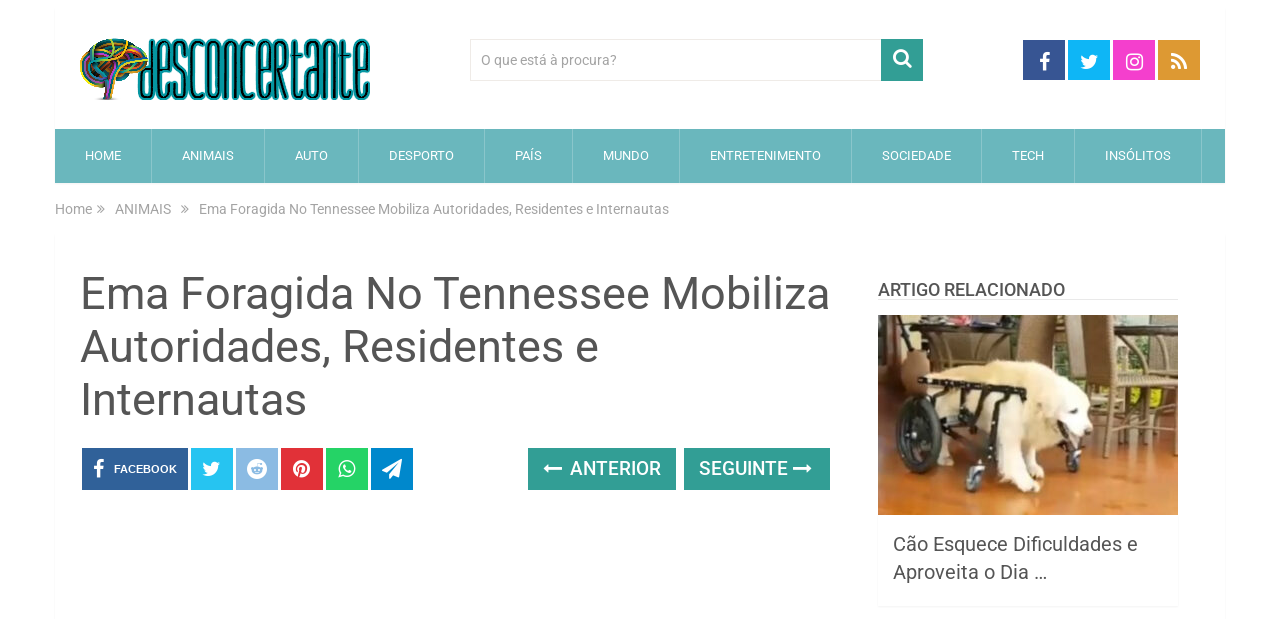

--- FILE ---
content_type: text/html; charset=utf-8
request_url: https://www.google.com/recaptcha/api2/aframe
body_size: 222
content:
<!DOCTYPE HTML><html><head><meta http-equiv="content-type" content="text/html; charset=UTF-8"></head><body><script nonce="TDlAn6CH5zYeb8sJssWYMA">/** Anti-fraud and anti-abuse applications only. See google.com/recaptcha */ try{var clients={'sodar':'https://pagead2.googlesyndication.com/pagead/sodar?'};window.addEventListener("message",function(a){try{if(a.source===window.parent){var b=JSON.parse(a.data);var c=clients[b['id']];if(c){var d=document.createElement('img');d.src=c+b['params']+'&rc='+(localStorage.getItem("rc::a")?sessionStorage.getItem("rc::b"):"");window.document.body.appendChild(d);sessionStorage.setItem("rc::e",parseInt(sessionStorage.getItem("rc::e")||0)+1);localStorage.setItem("rc::h",'1768647176663');}}}catch(b){}});window.parent.postMessage("_grecaptcha_ready", "*");}catch(b){}</script></body></html>

--- FILE ---
content_type: application/javascript; charset=utf-8
request_url: https://fundingchoicesmessages.google.com/f/AGSKWxX1quXnh9pGoOGidzsKFwpOq9KEgh8zPNCz3JBuZhDn_PRfVVGMO4_CBS3raO_BOnVGSZfF28wejEcGxh_ur4kcjOPn16IWBN-mKmwZ1yHm4xN-6SEo7FaeRE-kiY1StZH__WWIrnlqF9PKnjfcFzyTVdbwo18P8O4mYrgFrxHUnHEMTRJGoaGP73w=/_/houseads./ads/preroll_-adv.jpg/ad_master_/dynamicad?
body_size: -1291
content:
window['62bfaa33-ac7f-457a-84f7-fa4b072088b8'] = true;